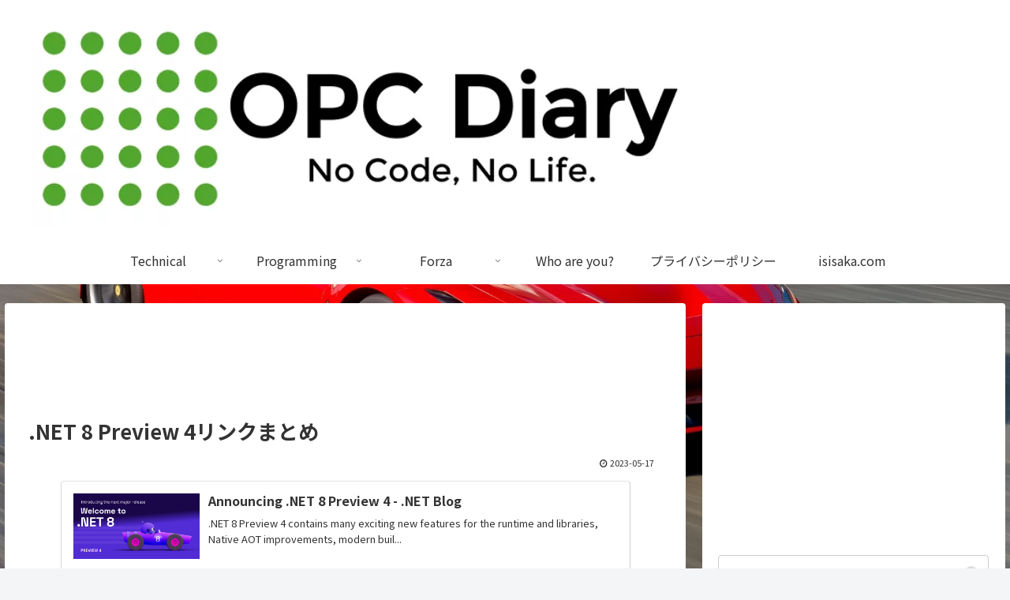

--- FILE ---
content_type: text/html; charset=utf-8
request_url: https://www.google.com/recaptcha/api2/aframe
body_size: 267
content:
<!DOCTYPE HTML><html><head><meta http-equiv="content-type" content="text/html; charset=UTF-8"></head><body><script nonce="L9Ew-5lzerJhEU-FQxKpFg">/** Anti-fraud and anti-abuse applications only. See google.com/recaptcha */ try{var clients={'sodar':'https://pagead2.googlesyndication.com/pagead/sodar?'};window.addEventListener("message",function(a){try{if(a.source===window.parent){var b=JSON.parse(a.data);var c=clients[b['id']];if(c){var d=document.createElement('img');d.src=c+b['params']+'&rc='+(localStorage.getItem("rc::a")?sessionStorage.getItem("rc::b"):"");window.document.body.appendChild(d);sessionStorage.setItem("rc::e",parseInt(sessionStorage.getItem("rc::e")||0)+1);localStorage.setItem("rc::h",'1769976369144');}}}catch(b){}});window.parent.postMessage("_grecaptcha_ready", "*");}catch(b){}</script></body></html>